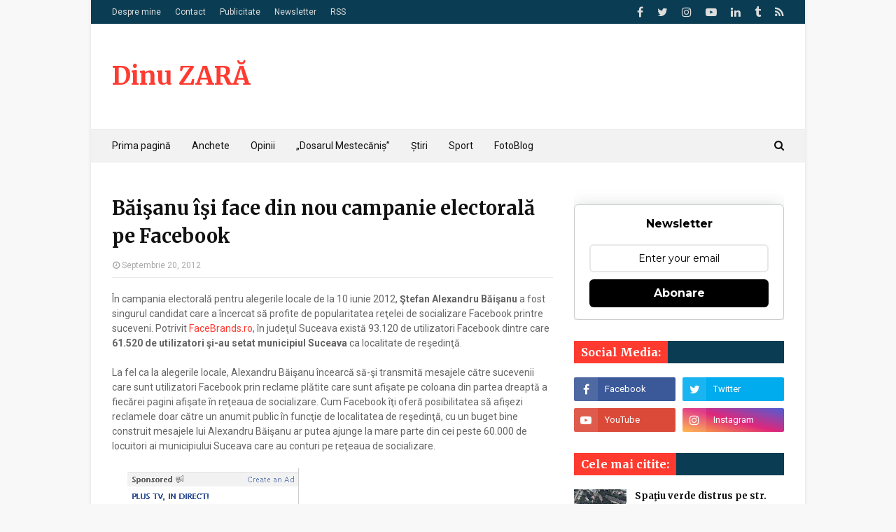

--- FILE ---
content_type: text/html; charset=UTF-8
request_url: https://www.dinuzara.com/b/stats?style=BLACK_TRANSPARENT&timeRange=ALL_TIME&token=APq4FmBMLzZiLejusgUcmRUcfiuPDyPKMC1BQ-96ngMfHOd7ecWQneS8OemFEUBxW_YHPN89lbT-EHRFIbWCYDvH9Znx2jdcfQ
body_size: 43
content:
{"total":5916364,"sparklineOptions":{"backgroundColor":{"fillOpacity":0.1,"fill":"#000000"},"series":[{"areaOpacity":0.3,"color":"#202020"}]},"sparklineData":[[0,47],[1,39],[2,43],[3,43],[4,40],[5,39],[6,42],[7,37],[8,33],[9,44],[10,42],[11,87],[12,42],[13,44],[14,47],[15,51],[16,45],[17,45],[18,49],[19,46],[20,48],[21,47],[22,46],[23,55],[24,51],[25,52],[26,86],[27,100],[28,53],[29,8]],"nextTickMs":189473}

--- FILE ---
content_type: text/html; charset=utf-8
request_url: https://www.google.com/recaptcha/api2/aframe
body_size: 269
content:
<!DOCTYPE HTML><html><head><meta http-equiv="content-type" content="text/html; charset=UTF-8"></head><body><script nonce="vHJOBw5DYq8TBQWrxPl8qw">/** Anti-fraud and anti-abuse applications only. See google.com/recaptcha */ try{var clients={'sodar':'https://pagead2.googlesyndication.com/pagead/sodar?'};window.addEventListener("message",function(a){try{if(a.source===window.parent){var b=JSON.parse(a.data);var c=clients[b['id']];if(c){var d=document.createElement('img');d.src=c+b['params']+'&rc='+(localStorage.getItem("rc::a")?sessionStorage.getItem("rc::b"):"");window.document.body.appendChild(d);sessionStorage.setItem("rc::e",parseInt(sessionStorage.getItem("rc::e")||0)+1);localStorage.setItem("rc::h",'1768881748539');}}}catch(b){}});window.parent.postMessage("_grecaptcha_ready", "*");}catch(b){}</script></body></html>

--- FILE ---
content_type: text/javascript; charset=UTF-8
request_url: https://www.dinuzara.com/feeds/posts/default/-/Alegeri%20parlamentare%202012?alt=json-in-script&max-results=3&callback=jQuery112408636413269654053_1768881747301&_=1768881747302
body_size: 11655
content:
// API callback
jQuery112408636413269654053_1768881747301({"version":"1.0","encoding":"UTF-8","feed":{"xmlns":"http://www.w3.org/2005/Atom","xmlns$openSearch":"http://a9.com/-/spec/opensearchrss/1.0/","xmlns$blogger":"http://schemas.google.com/blogger/2008","xmlns$georss":"http://www.georss.org/georss","xmlns$gd":"http://schemas.google.com/g/2005","xmlns$thr":"http://purl.org/syndication/thread/1.0","id":{"$t":"tag:blogger.com,1999:blog-8554177947934423465"},"updated":{"$t":"2025-11-13T21:52:43.126+02:00"},"category":[{"term":"Politic"},{"term":"Flutur"},{"term":"PSD"},{"term":"PDL"},{"term":"din Suceava"},{"term":"Baisanu"},{"term":"Anchete"},{"term":"PNL"},{"term":"Ioan Catalin Nechifor"},{"term":"Ion Lungu"},{"term":"Opinii"},{"term":"Alegeri locale 2012"},{"term":"Consiliul Judetean"},{"term":"Sport"},{"term":"Primaria Suceava"},{"term":"Basescu"},{"term":"Alegeri parlamentare 2012"},{"term":"mass-media"},{"term":"IPJ Suceava"},{"term":"USL"},{"term":"video"},{"term":"Ioan Balan"},{"term":"DNA"},{"term":"coruptie"},{"term":"protest"},{"term":"Util"},{"term":"Radauti"},{"term":"Ovidiu Dontu"},{"term":"Victor Ponta"},{"term":"Campulung Moldovenesc"},{"term":"USV"},{"term":"Suceava"},{"term":"Eugen Bejinariu"},{"term":"Vatra Dornei"},{"term":"ANI"},{"term":"Pacalin"},{"term":"Spitalul Judetean Suceava"},{"term":"D'ale gramaticii"},{"term":"Mircea Geoana"},{"term":"Elena Udrea"},{"term":"Falticeni"},{"term":"Klaus Iohannis"},{"term":"Aeroportul Salcea"},{"term":"Iulius Mall"},{"term":"referendum"},{"term":"Tiberius Bradatan"},{"term":"bucovinisme"},{"term":"economice"},{"term":"Alegeri Parlamentare 2016"},{"term":"Aurel Olarean"},{"term":"Consiliul Local"},{"term":"Constantin Gabriel Serban"},{"term":"Gavril Mirza"},{"term":"Valentin Popa"},{"term":"turism"},{"term":"Arhiepiscopia Sucevei si Radautilor"},{"term":"Dumitru Pardau"},{"term":"Foto"},{"term":"Lucian Harsovschi"},{"term":"Emil Boc"},{"term":"FC Cetatea"},{"term":"Florin Sinescu"},{"term":"PPDD"},{"term":"UNPR"},{"term":"ALDE"},{"term":"Crin Antonescu"},{"term":"Politia Rutiera"},{"term":"Sanda Maria Ardeleanu"},{"term":"Alegeri locale 2016"},{"term":"Centru"},{"term":"Groapa de gunoi Mestecăniș"},{"term":"Gura Humorului"},{"term":"Ioan Nicusor Todirut"},{"term":"IPS Pimen"},{"term":"Ilie Nita"},{"term":"Ioan Dan Cusnir"},{"term":"Ioan Stan"},{"term":"Ovidiu Doroftei"},{"term":"Radu Surugiu"},{"term":"Vasile Rambu"},{"term":"declaratii de avere"},{"term":"Dinu ZARĂ"},{"term":"Reorganizare administrativa"},{"term":"Vasile Blaga"},{"term":"Institutia Prefectului"},{"term":"Ministerul Educatiei"},{"term":"Monitorul"},{"term":"Siret"},{"term":"Tiberiu Prodan"},{"term":"USR"},{"term":"Bucovina"},{"term":"Ciprian Anton"},{"term":"Foresta Suceava"},{"term":"IJJ Suceava"},{"term":"Marius Zmau"},{"term":"Orest Onofrei"},{"term":"Padrino"},{"term":"Plus TV"},{"term":"educatie"},{"term":"jandarmi"},{"term":"Burdujeni"},{"term":"Cezar Cioata"},{"term":"Constantin Galan"},{"term":"Coronavirus"},{"term":"Eugen Uricec"},{"term":"Galleria Mall"},{"term":"Ioan Moraru"},{"term":"Liviu Dragnea"},{"term":"Marius Ursaciuc"},{"term":"Termica SA"},{"term":"UDMR"},{"term":"rutiere"},{"term":"Adrian Graur"},{"term":"Casa de Cultura Suceava"},{"term":"Cezar Ioja"},{"term":"Cornel Grosaru"},{"term":"Curtea de Conturi"},{"term":"DSP Suceava"},{"term":"Dumitru Moldovan"},{"term":"Facebook"},{"term":"ISJ Suceava"},{"term":"Neculai Bereanu"},{"term":"Nistor Tatar"},{"term":"Petru Carcalete"},{"term":"Petru Luhan"},{"term":"Rapid CFR Suceava"},{"term":"Steliana Vasilica Miron"},{"term":"Vasilica Puscasu"},{"term":"Vicovu de Jos"},{"term":"Alegeri 2024"},{"term":"Aurel Burciu"},{"term":"Botosani"},{"term":"CSU Suceava"},{"term":"Constantin Mutescu"},{"term":"Directia Silvica"},{"term":"Eugen Girigan"},{"term":"Gabriel Oprea"},{"term":"Harta Glodului din Suceava"},{"term":"PMP"},{"term":"Paul Rusu"},{"term":"Scheia"},{"term":"Vasile Tofan"},{"term":"Viorel Aelenei"},{"term":"alegeri europarlamentare"},{"term":"invatamant"},{"term":"proteste"},{"term":"soseaua de centura"},{"term":"APIA"},{"term":"Alegeri prezidentiale 2014"},{"term":"Colman Marcian"},{"term":"Florin Cîțu"},{"term":"Kaufland"},{"term":"LIDL"},{"term":"Muzeul Bucovinei"},{"term":"Ovidiu Milici"},{"term":"Parlament"},{"term":"Schweighofer"},{"term":"Suceava Rurala"},{"term":"Tribunal"},{"term":"Wizz Air"},{"term":"agricultura"},{"term":"cinematograf"},{"term":"conflict de interese"},{"term":"sondaje"},{"term":"traseism"},{"term":"Adela Baisanu"},{"term":"Alexandru Radulescu"},{"term":"BOR"},{"term":"Brosteni"},{"term":"CAS Suceava"},{"term":"Centrul Cultural Bucovina"},{"term":"Comice"},{"term":"Corneliu Vornicu"},{"term":"Crai Nou"},{"term":"Daniel Funeriu"},{"term":"Gheorghe Petrescu"},{"term":"Internațional"},{"term":"Moara"},{"term":"Obiectiv"},{"term":"PC"},{"term":"PNTCD"},{"term":"Pasul Mestecăniș"},{"term":"Putna"},{"term":"Stadionul Areni"},{"term":"Vama Siret"},{"term":"Vasile Mocanu"},{"term":"caini"},{"term":"inundatii"},{"term":"ACET"},{"term":"CFR"},{"term":"Calin Popescu Tariceanu"},{"term":"Camera Deputatilor"},{"term":"Catalin Baba"},{"term":"Cetatea de Scaun"},{"term":"Cinema Modern Suceava"},{"term":"Constantin Harasim"},{"term":"Costel Ignatescu"},{"term":"Cristian Anton Irimie"},{"term":"DGFP Suceava"},{"term":"Drumuri si Poduri SA"},{"term":"Dumitru Mihalescul"},{"term":"Ghervazen Longher"},{"term":"Groapa de gunoi Moara"},{"term":"IJPF"},{"term":"ISU Suceava"},{"term":"Iasi"},{"term":"Leonard Bibirig"},{"term":"Mihai Razvan Ungureaanu"},{"term":"Mihai Sandu Capra"},{"term":"Mihaita Negura"},{"term":"Ministerul Transporturilor"},{"term":"Mircea Grosaru"},{"term":"Mircea Irimescu"},{"term":"Ovidiu Iane"},{"term":"Politia Locala"},{"term":"Suceava in 2009"},{"term":"TPL"},{"term":"Vasile Ilie"},{"term":"ANAF"},{"term":"ARD"},{"term":"Adrian Nastase"},{"term":"Brodina"},{"term":"BucovinaTV"},{"term":"CNADNR"},{"term":"Catalina Vartic"},{"term":"DSVSA Suceava"},{"term":"Dan Diaconescu"},{"term":"Donald Trump"},{"term":"GazetaSV"},{"term":"Gheorghe Coroama"},{"term":"ITM Suceava"},{"term":"Ilie Boanches"},{"term":"Kamer Build Company"},{"term":"Marian Petrache"},{"term":"Mihai Neagu"},{"term":"Nicolae Ceausescu"},{"term":"PRM"},{"term":"Palatul Administrativ"},{"term":"Raul Rotaru"},{"term":"Real"},{"term":"SUA"},{"term":"Scoatem gunoiul de sub preș!"},{"term":"Shopping City Suceava"},{"term":"Sorin Popescu"},{"term":"TV Radauti"},{"term":"Virginel Iordache"},{"term":"comunism"},{"term":"incompatibilitate"},{"term":"politică externă"},{"term":"regiuni"},{"term":"ACTA"},{"term":"APM Suceava"},{"term":"ASUS"},{"term":"Aberații rutiere în Suceava"},{"term":"Alexandru Paziuc"},{"term":"Anca Boagiu"},{"term":"Antena 1"},{"term":"Auchan"},{"term":"Austria"},{"term":"Bazar"},{"term":"Brandusel Nichitean"},{"term":"Catalin Coman"},{"term":"Catalin Pintea"},{"term":"Ciclism"},{"term":"Ciocanesti"},{"term":"Corneliu Popovici"},{"term":"Craciun in Bucovina"},{"term":"Curtea de Apel"},{"term":"Daniel Prorociuc"},{"term":"Egger"},{"term":"Elena Basescu"},{"term":"Forta Civica"},{"term":"Gavril Vîrvara"},{"term":"Gelu Puiu"},{"term":"General Construct"},{"term":"Geniloni Sfecla"},{"term":"Ilie Gherman"},{"term":"Ioan Crap"},{"term":"Lucian Matei"},{"term":"Marcel Ciolacu"},{"term":"Marcel Dan Roibu"},{"term":"Marginea"},{"term":"Maricela Cobuz"},{"term":"Mihai Chira"},{"term":"Mihai Cioata"},{"term":"Mihai Vitcu"},{"term":"Ministerul Justitiei"},{"term":"Neamt"},{"term":"Neculai Barba"},{"term":"Nicolae Ciucă"},{"term":"Obcini"},{"term":"PER"},{"term":"Partidul Verde"},{"term":"Petru I Musat"},{"term":"Rosia Montana"},{"term":"Serenela Simireanu Timischi"},{"term":"Sucevita"},{"term":"Viorel Seredenciuc"},{"term":"accident"},{"term":"analize"},{"term":"autostrada"},{"term":"ecologie"},{"term":"fotbal"},{"term":"pavele"},{"term":"recensamant"},{"term":"statistici"},{"term":"AJOFM Suceava"},{"term":"ATOP"},{"term":"Abuzuri"},{"term":"Adrem Invest"},{"term":"Adrian Artene"},{"term":"Adrian Marius Surdu"},{"term":"Adrian Paunescu"},{"term":"Adrian Popoiu"},{"term":"Alegeri Locale 2020"},{"term":"Alexandru Moldovan"},{"term":"Angela Zarojanu"},{"term":"BAC"},{"term":"Bunesti"},{"term":"Catalin Flutur"},{"term":"Cazino Vatra Dornei"},{"term":"Ceilalti"},{"term":"Circul Safari"},{"term":"Colegiul Tehnic Radauti"},{"term":"Constantin Baisanu"},{"term":"Cupa cartierelor"},{"term":"DGASPC"},{"term":"Daniel Ungurian"},{"term":"Dolhasca"},{"term":"Dorin Goian"},{"term":"Dornesti"},{"term":"Dârmoxa"},{"term":"Eugen Mogos"},{"term":"Eugen Salar"},{"term":"Eveniment"},{"term":"Fălticeni"},{"term":"Garda Financiara"},{"term":"Garda de Mediu Suceava"},{"term":"George Enescu"},{"term":"Gheorghe Aldea"},{"term":"Gheorghe Nichita"},{"term":"Intermedia TV"},{"term":"Ioan Paval"},{"term":"Ioan Taran"},{"term":"Ion Dragusanul"},{"term":"Ionut Cretuleac"},{"term":"Itcani"},{"term":"Izvoarele Sucevei"},{"term":"Lacramioara Loghin"},{"term":"Loial Impex"},{"term":"Mafteiu Candrea"},{"term":"Matei Visniec"},{"term":"Metro"},{"term":"Mihai I"},{"term":"Moldovita"},{"term":"Mona Sandulescu"},{"term":"Octavian Ilisoi"},{"term":"Palatul de Justitie"},{"term":"Paltionasa"},{"term":"Politia de Frontiera"},{"term":"Roberta Anastase"},{"term":"Rădăuți"},{"term":"Sabin Adrian Dragan"},{"term":"Slatina"},{"term":"Solca"},{"term":"Stela Acatrinei"},{"term":"Symmetrica"},{"term":"TVR"},{"term":"Taxi"},{"term":"Teodor Baconschi"},{"term":"Theodor Stolojan"},{"term":"Titi Petrea"},{"term":"Tudor Gheorghe"},{"term":"USR Suceava"},{"term":"Ulma"},{"term":"Vasilica Baitan"},{"term":"Vass Levente"},{"term":"Vatra Moldovitei"},{"term":"Velnic Melchisedec"},{"term":"Ziua Nationala"},{"term":"cultural"},{"term":"evaziune fiscala"},{"term":"gaze de sist"},{"term":"imobiliar"},{"term":"internet"},{"term":"patinoar"},{"term":"praznic"},{"term":"revolutie"},{"term":"skatepark"},{"term":"1 decembrie"},{"term":"11even"},{"term":"AJF Suceava"},{"term":"Adrian Aramescu"},{"term":"Alegeri Parlamentare 2020"},{"term":"Alina Gorghiu"},{"term":"Aurel Anea"},{"term":"Aurel Daicu"},{"term":"Baia"},{"term":"Basarabia"},{"term":"Bogdan Gabriel Paduret"},{"term":"Bogdan George Pastrav"},{"term":"Bogdan Gheorghiu"},{"term":"Bucovina Rock Castle"},{"term":"Burla"},{"term":"CSM Suceava"},{"term":"Carol I"},{"term":"Casa Regala a României"},{"term":"Catalin Axinte"},{"term":"Cezar Hancu"},{"term":"Chevron"},{"term":"Ciompi"},{"term":"Constantin Enea"},{"term":"Corneliu Coposu"},{"term":"Costel Bujorean"},{"term":"Costel Chelaru"},{"term":"Costel Tataranu"},{"term":"Costica Rusu"},{"term":"Cristi Victor Bleortu"},{"term":"Cristian Adomnitei"},{"term":"Cristian Boberschi"},{"term":"Cristian Mihai Morişcă"},{"term":"Cristina Iordachel"},{"term":"Cristina Teodorovici"},{"term":"DIICOT"},{"term":"DJ 174E"},{"term":"Dan Firtescu"},{"term":"Dan Gabriel Gospodaru"},{"term":"Dan Mironiuc"},{"term":"Daniel Cadariu"},{"term":"Daniel Martiniuc"},{"term":"Darmanesti"},{"term":"Dinu Zară Live"},{"term":"Dolhesti"},{"term":"Dorel Filip"},{"term":"Dragos Juravle"},{"term":"Dumitru Corjuc"},{"term":"Dumitru Lungu"},{"term":"Dumitru Pasniciuc"},{"term":"Dumitru Teodorescu"},{"term":"Dănuț Solcan"},{"term":"E.ON"},{"term":"Fantanele"},{"term":"Festival Medieval"},{"term":"Florconstruct"},{"term":"Florin Radacina"},{"term":"Florin Turcanu"},{"term":"Frasin"},{"term":"Gabriel Berca"},{"term":"Gabriel Clim"},{"term":"Gara Burdujeni"},{"term":"Gavril Vatamaniuc"},{"term":"George Simion"},{"term":"Gheorghe Acatrinei"},{"term":"Gheorghe Lazăr"},{"term":"Gheorghe Niga"},{"term":"Gheorghe Șoldan"},{"term":"Google"},{"term":"Guvern"},{"term":"Harghita"},{"term":"Hexi Pharma"},{"term":"Holzindustrie Schweighofer"},{"term":"Horodnic de Jos"},{"term":"Hotel Gloria"},{"term":"Ioan Manole"},{"term":"Ioan Munteanu"},{"term":"Ioan Onufrei"},{"term":"Ioan Radu"},{"term":"Ioan Scotnitchi"},{"term":"Ion Halaicu"},{"term":"Ion Iliescu"},{"term":"Ion Irimescu"},{"term":"Iordanel Secrieru"},{"term":"Istorice"},{"term":"Joe Biden"},{"term":"Klara Hapenciuc"},{"term":"Liteni"},{"term":"Liviana Enea"},{"term":"Ludovic Orban"},{"term":"Malini"},{"term":"Marius Cernescu"},{"term":"Mihai Moraru"},{"term":"Milisauti"},{"term":"Mirela Adomnicăi"},{"term":"Miscarea Populara"},{"term":"Mitocu Dragomirnei"},{"term":"Nicolae Chiriac"},{"term":"Octavian Manu"},{"term":"PCR"},{"term":"Patrauti"},{"term":"Patriarhia Romana"},{"term":"Paul Bonches"},{"term":"Paul Ciurari"},{"term":"Petrica Ropota"},{"term":"Pojorata"},{"term":"Pojorâta"},{"term":"Preutesti"},{"term":"Proanima"},{"term":"RA-APPS"},{"term":"Radu Stroe"},{"term":"Razvan Andreica"},{"term":"Relu Fenechiu"},{"term":"Romeo Stavarache"},{"term":"Rotary Suceava"},{"term":"SMURD"},{"term":"Savel Botezatu"},{"term":"Silviu Prigoana"},{"term":"Sorin Filip"},{"term":"Sorin Iacob"},{"term":"SportSuceava.ro"},{"term":"Straja"},{"term":"TSD Suceava"},{"term":"Todiresti"},{"term":"Traian Igas"},{"term":"Turul Franței"},{"term":"Ucraina"},{"term":"Udesti"},{"term":"Vasile Andriciuc"},{"term":"Veresti"},{"term":"Victor Construct SRL"},{"term":"Viorel Nuţu"},{"term":"Volovat"},{"term":"Vulturesti"},{"term":"Zamca"},{"term":"Zeta Petroleum"},{"term":"alegeri parlamentare"},{"term":"bacalaureat"},{"term":"droguri"},{"term":"exclusiv"},{"term":"mocanita"},{"term":"monarhie"},{"term":"partizani"},{"term":"pompe funebre"},{"term":"revolutionari"},{"term":"1 mai"},{"term":"10 mai"},{"term":"ACL"},{"term":"ALRO"},{"term":"AUR"},{"term":"Adevarul de Seara"},{"term":"Adicost"},{"term":"Adrian Chiruț"},{"term":"Adrian Macovei"},{"term":"Adrian Porumboiu"},{"term":"Adrian Tataranu"},{"term":"Adâncata"},{"term":"Alegeri Europarlamentare 2019"},{"term":"Alegeri Paralele 2012"},{"term":"Alexandru Anita"},{"term":"Alexandru Lazareanu"},{"term":"Alexandru Salup"},{"term":"Alianța pentru Unirea Românilor"},{"term":"Alina Tehaniuc"},{"term":"Anca Rusu"},{"term":"Andrei Ciutac"},{"term":"Andrei Motan"},{"term":"Andrei Paduraru"},{"term":"Andrei Titi"},{"term":"Anton Filipiuc"},{"term":"Anton Hrib"},{"term":"Armata Româna"},{"term":"Asociatia Origini Verzi"},{"term":"Asociația „Sprijin pentru diabet”"},{"term":"Atanasa Nistor"},{"term":"Aurel Bobu"},{"term":"Aurel Buzincu"},{"term":"Autostrada A7"},{"term":"Autotehnorom"},{"term":"Autotehnorom SRL Suceava"},{"term":"Avocatul Poporului"},{"term":"BRD"},{"term":"Badeuti"},{"term":"Balaceana"},{"term":"Banat"},{"term":"Bancpost"},{"term":"Betty Ice"},{"term":"Biblioteca Judeteana"},{"term":"Billa"},{"term":"Biroul Electoral Central"},{"term":"Biroul Electoral Județean Suceava"},{"term":"Biserica Invierea Domnului"},{"term":"Bistro Marami"},{"term":"Blue Air"},{"term":"Bogdan Ota"},{"term":"Bogdan Tudoreanu"},{"term":"Bogdanesti"},{"term":"Brăduț Avrămia"},{"term":"Bucovina Nord"},{"term":"Busteni"},{"term":"CNA"},{"term":"CNCIR"},{"term":"CSMS Iasi"},{"term":"Cacica"},{"term":"Calafindesti"},{"term":"Calau"},{"term":"Calcarul Pojorâta"},{"term":"Camelia Chitul"},{"term":"Camelia Ignatescu"},{"term":"Cantarea Romaniei"},{"term":"Caragiale"},{"term":"Carrefour"},{"term":"Casa de Cultura Radauti"},{"term":"Casa de Oaspeti"},{"term":"Casa de Pensii"},{"term":"Catalin Alexandru Chifan"},{"term":"Catalin Sanduleac"},{"term":"Cazino Royal"},{"term":"Centrul Help Autism Suceava"},{"term":"Centrul Medical Arcadia Bucovina"},{"term":"Cerasela Prelipceanu"},{"term":"Cernauti"},{"term":"Cezar Moscaliuc"},{"term":"Cocalari"},{"term":"Colegiul Economic Dimitrie Cantemir"},{"term":"Colegiul National Nicu Gane Falticeni"},{"term":"Comaliment SA"},{"term":"Comitetul Județean pentru Situații de Urgență Suceava"},{"term":"Complex Zimbrul SRL"},{"term":"Conbucovina"},{"term":"Constantin Arcu"},{"term":"Constantin Contac"},{"term":"Constantin Curelar"},{"term":"Constantin Gagiu"},{"term":"Constantin Mihai Prelipcean"},{"term":"Constantin Pascu"},{"term":"Constantin Stoica"},{"term":"Copalau"},{"term":"Corabia"},{"term":"Corneliu Carcea"},{"term":"Corneliu Constantin Luca"},{"term":"Corneliu Romica Morari"},{"term":"Corni"},{"term":"Cornu Luncii"},{"term":"Costica Tudose"},{"term":"Covasna"},{"term":"Coşna"},{"term":"Craiova"},{"term":"Cristi Crețu"},{"term":"Cristian Cuciurean"},{"term":"Cristian Macsim"},{"term":"Cristian Paturca"},{"term":"Cristian Pîrghie"},{"term":"Cristian Sologon"},{"term":"Crucea"},{"term":"Curtea Domneasca"},{"term":"DJTS"},{"term":"DN 17B"},{"term":"DN17"},{"term":"Dacian Cioloș"},{"term":"Dambovita"},{"term":"Dan Barna"},{"term":"Dan Gabriel Iacob"},{"term":"Dan Hoffman"},{"term":"Daniele Dattola"},{"term":"Dedeman"},{"term":"Deva"},{"term":"Dinamo"},{"term":"Doina Cornea"},{"term":"Doina Ganea Motan"},{"term":"Dorel Aicoboae"},{"term":"Dorel Guliciuc"},{"term":"Dornişoara"},{"term":"Doru Bunduc"},{"term":"Dragoiesti"},{"term":"Dragos Voda"},{"term":"Draguseni"},{"term":"Drobeta Turnu Severin"},{"term":"Dumitru Nichitean"},{"term":"Dănuț Perjă"},{"term":"E.ON Gaz"},{"term":"Ecologism"},{"term":"Egros"},{"term":"Emanuel Iuliu Havrici"},{"term":"Emisiuni"},{"term":"Eugenia Baltag"},{"term":"FMI"},{"term":"Fidelio"},{"term":"Filaret Motco"},{"term":"Finlanda"},{"term":"Finlandia"},{"term":"Floreni"},{"term":"Florin Poenari"},{"term":"Florin Tarnauceanu"},{"term":"Forăști"},{"term":"Foursquare"},{"term":"Frankfurt"},{"term":"Fratautii Vechi"},{"term":"Fundu Moldovei"},{"term":"Gabriel Ghincea"},{"term":"Gabriela Corina Cozmaciuc"},{"term":"Galati"},{"term":"Gelu Tomescu"},{"term":"Gheorghe Beraru"},{"term":"Gheorghe Buruiana"},{"term":"Gheorghe Gutt"},{"term":"Gheorghe Iacob"},{"term":"Gheorghe Ieremie"},{"term":"Gheorghe Luta"},{"term":"Gheorghe Sorodoc"},{"term":"Gheorghe Tomoioaga"},{"term":"Grațiela Gavrilescu"},{"term":"Greenpeace"},{"term":"Grigore Bocanci"},{"term":"Grup Colas Iasi"},{"term":"Hartop"},{"term":"Hateg"},{"term":"Hidroterra"},{"term":"Horodnic"},{"term":"Horodnic de Sus"},{"term":"Hotel Sofia"},{"term":"Hutanu Razvan Andrei"},{"term":"ICCJ"},{"term":"IPA Suceava"},{"term":"ISCTR"},{"term":"ITRSV Suceava"},{"term":"Il Nelu Company SRL"},{"term":"Ilie Bilinschi"},{"term":"Ilie Bonches"},{"term":"Ilie Cleopa"},{"term":"Ilie Popescu"},{"term":"Ilisesti"},{"term":"Ilmar Tour"},{"term":"Immofinanz"},{"term":"Imnul Golanilor"},{"term":"Ingrid Irimescu Kruk"},{"term":"Instagram"},{"term":"Ioan Bancescu"},{"term":"Ioan Bulboacă"},{"term":"Ioan Gabriel Buciac"},{"term":"Ioan Mariuta"},{"term":"Ioan Nastase"},{"term":"Ioan Oltean"},{"term":"Ioan Ripan"},{"term":"Ioan Rusu"},{"term":"Ioan Vicol"},{"term":"Ion Burlui"},{"term":"Ion Buzoianu"},{"term":"Ion Creanga"},{"term":"Ion Varta"},{"term":"Ionel Ruxandari"},{"term":"Ipotesti"},{"term":"Israel"},{"term":"Iubesc Suceava"},{"term":"Iulian Iancu"},{"term":"John Fanning"},{"term":"Justiție"},{"term":"Kelemen Hunor"},{"term":"Ladislau Ritli"},{"term":"Laurentiu Hermeniuc"},{"term":"Libertate de exprimare"},{"term":"Lie Impex SRL"},{"term":"Liga a II-a"},{"term":"Liviu Clement"},{"term":"Liviu Stejărel Oniu"},{"term":"Lorand Ercse"},{"term":"Lucia Puscasu"},{"term":"Lucian Severin"},{"term":"Lucian Spetcu"},{"term":"Ludovic Abitei"},{"term":"MDRT"},{"term":"Magiun"},{"term":"Maia Morgenstern"},{"term":"Manastirea Humorului"},{"term":"Manastirea Zamca"},{"term":"Maneuti"},{"term":"Manstirea Sihastria"},{"term":"Marcel Cusnir"},{"term":"Marcel Iures"},{"term":"Marea Unire"},{"term":"Marelbo"},{"term":"Marelvi"},{"term":"Maria Andrieș"},{"term":"Maria Cojocaru"},{"term":"Marian Andronache"},{"term":"Marin Barbu"},{"term":"Marin Buraciuc"},{"term":"Marin Marinoiu"},{"term":"Marius Boghian"},{"term":"Marius Vatavu"},{"term":"Marius Vutavu"},{"term":"McDonald's"},{"term":"Mehedinti"},{"term":"Mihai Gradinaru"},{"term":"Mihai Iftimie"},{"term":"Mihai Marian Lungu"},{"term":"Mimi Branescu"},{"term":"Ministerul Sanatatii"},{"term":"Mircea Diaconu"},{"term":"Mircea Toader"},{"term":"Mirela Oprisor"},{"term":"Moldova"},{"term":"Moldova Sulita"},{"term":"Mopan"},{"term":"Mugur Geu"},{"term":"Mugur Isarescu"},{"term":"Mugurel Bocancea"},{"term":"Muha SRL"},{"term":"Multiconsult IPURL"},{"term":"Nechifor Tofan"},{"term":"Nelu Becica"},{"term":"Nicolae R. Daramus"},{"term":"Nicolae Troașe"},{"term":"Nicolae Vacaroiu"},{"term":"Nicolai Perdeica"},{"term":"Nicolai Vranau"},{"term":"Nicolas Cage"},{"term":"Nisipitu"},{"term":"Nordul Bucovinei"},{"term":"Norman Manea"},{"term":"OMV"},{"term":"ONJN"},{"term":"OTV"},{"term":"Oana Elena Picioc"},{"term":"Oana Slemco"},{"term":"Octavian Dirja"},{"term":"Octavian Popa"},{"term":"Old Times"},{"term":"Oltenia"},{"term":"Operational Autoleasing SRL"},{"term":"Orizont"},{"term":"Otilia Elena Chmilevski"},{"term":"Ovidiu Dumitrescu"},{"term":"Ovidiu Portariuc"},{"term":"Ovidiu Slusariuc"},{"term":"PP-LC"},{"term":"PPUSL"},{"term":"Parchetul Militar"},{"term":"Parcul Areni"},{"term":"Pareri"},{"term":"Partestii de Jos"},{"term":"Partida Romilor"},{"term":"Partidul Pro România"},{"term":"Pastele in Bucovina"},{"term":"Paul Buhlea"},{"term":"Paul Stănescu"},{"term":"Pensionari militari"},{"term":"Petre Roman"},{"term":"Petre Tutea"},{"term":"Petrea Dulgheru"},{"term":"Petru Bilibou"},{"term":"Petru Ghervan"},{"term":"Petru Juravle"},{"term":"Petru Nistor"},{"term":"Petru Toba"},{"term":"Petru Ştirbu"},{"term":"Piata Universitatii"},{"term":"Ploiesti"},{"term":"Podu Coşnei"},{"term":"Poiana Brasov"},{"term":"Poieni Solca"},{"term":"Polaris"},{"term":"Policlinica Areni"},{"term":"Portugalia"},{"term":"Predeal"},{"term":"Prichici"},{"term":"Primagra SRL"},{"term":"ProRomânia"},{"term":"ProTV"},{"term":"Prodincom"},{"term":"Provident"},{"term":"Pungesti"},{"term":"RSS Moldoveneasca"},{"term":"Radio Top"},{"term":"Radio Vocea Evangheliei"},{"term":"Radu Berceanu"},{"term":"Radu Ciornei"},{"term":"Radu Florinel Ulea"},{"term":"Radu Solomon"},{"term":"Ramiro"},{"term":"Rarau"},{"term":"Razvan Bernicu"},{"term":"Realitatea TV"},{"term":"Recensământ"},{"term":"Regele Mihai"},{"term":"Remus Pricopie"},{"term":"Republica Moldova"},{"term":"Restart Suceava"},{"term":"Romulus Nicolae"},{"term":"Rosal"},{"term":"Rovana Plumb"},{"term":"SAPARD"},{"term":"SCS"},{"term":"SRI Suceava"},{"term":"STS"},{"term":"Sadova"},{"term":"Salcea"},{"term":"Sandrinio Neagu"},{"term":"Satu Mare"},{"term":"Sebastian Gheorghe"},{"term":"Sebastian Lazaroiu"},{"term":"Selgros"},{"term":"Senat"},{"term":"Serbauti"},{"term":"Sergiu Celibidache"},{"term":"Serviciul de Permise și Înmatriculări"},{"term":"Simion Sticlet"},{"term":"Simona Halep"},{"term":"Simply Mind"},{"term":"Sinaia"},{"term":"Societatea Civilă de Avocatură Plopeanu \u0026 Ionescu"},{"term":"Sologiuc Gheorghe"},{"term":"Sorin Fodoreanu"},{"term":"Sorin Vezeteu"},{"term":"Sorina Pintea"},{"term":"Spedition UMB"},{"term":"Stalin"},{"term":"Stefan Hanganu"},{"term":"Stelian Chiforescu"},{"term":"Stelica Strugaru"},{"term":"StiriSuceava.net"},{"term":"Stulpicani"},{"term":"Suceava Air Show"},{"term":"Sănătate"},{"term":"TASA Botosani"},{"term":"TNL"},{"term":"Tatiana Varta"},{"term":"Tehnostrade"},{"term":"Teleorman"},{"term":"Teodor Nitulescu"},{"term":"Test Prima SRL"},{"term":"Theodor Paleologu"},{"term":"Tiberiu Maierean"},{"term":"TimeLapse"},{"term":"Tinutul Hertii"},{"term":"Toader Mindrila"},{"term":"Torino"},{"term":"Traian Rogojina"},{"term":"Transparență Publică"},{"term":"TuSiRomania"},{"term":"Tudor Hotnogu"},{"term":"Tudor Vladimirescu"},{"term":"UNESCO"},{"term":"Uniunea Polonezilor din România"},{"term":"Valea Prahovei"},{"term":"Valerian Solovastru"},{"term":"Valerut Taranu Hofner"},{"term":"Vasile Armenean"},{"term":"Vasile Astarastoaie"},{"term":"Vasile Carcea"},{"term":"Vasile Cîrdei"},{"term":"Vasile Florea"},{"term":"Vasile Petroaie"},{"term":"Vasile Pirghie"},{"term":"Vasile Pruteanu"},{"term":"Vasile Rusu"},{"term":"Vasile Todosi"},{"term":"Vasile Viorel Melen"},{"term":"Vasilica Cristi Danilet"},{"term":"Veronica Romaniuc"},{"term":"Vicovu de Sus"},{"term":"Victor Mihalachi"},{"term":"Victor Rebengiuc"},{"term":"Victoria Longher"},{"term":"Viena"},{"term":"Vikloth"},{"term":"Violeta Taran"},{"term":"Viorel Juravle"},{"term":"Viorel Onea"},{"term":"Viorica Dăncilă"},{"term":"Viva FM Suceava"},{"term":"Voronet"},{"term":"YouTube"},{"term":"Zidul Mortii"},{"term":"abuz"},{"term":"afise"},{"term":"analfabetisme"},{"term":"arestari"},{"term":"audit energetic"},{"term":"avocat"},{"term":"benzinarie"},{"term":"bostanisme"},{"term":"canalizare"},{"term":"certificat energetic"},{"term":"colinde"},{"term":"concurs"},{"term":"consi"},{"term":"copaci"},{"term":"cretinisme"},{"term":"depou"},{"term":"dezbatere publică"},{"term":"epigrame"},{"term":"exproprieri"},{"term":"farmacie veterinara"},{"term":"frauda electorala"},{"term":"harta"},{"term":"hochei"},{"term":"inchisoare"},{"term":"iunie 1990"},{"term":"legionari"},{"term":"locomotive"},{"term":"metrolog"},{"term":"muzica"},{"term":"parcări"},{"term":"primar"},{"term":"rezervisti"},{"term":"rugby"},{"term":"sanatate"},{"term":"scrisori"},{"term":"termoficare"},{"term":"transparență decizională"},{"term":"viceprimari"},{"term":"z"},{"term":"Ștefan Mandachi"}],"title":{"type":"text","$t":"Dinu ZARĂ"},"subtitle":{"type":"html","$t":"Pagina jurnalistului Dinu ZARĂ"},"link":[{"rel":"http://schemas.google.com/g/2005#feed","type":"application/atom+xml","href":"https:\/\/www.dinuzara.com\/feeds\/posts\/default"},{"rel":"self","type":"application/atom+xml","href":"https:\/\/www.blogger.com\/feeds\/8554177947934423465\/posts\/default\/-\/Alegeri+parlamentare+2012?alt=json-in-script\u0026max-results=3"},{"rel":"alternate","type":"text/html","href":"https:\/\/www.dinuzara.com\/search\/label\/Alegeri%20parlamentare%202012"},{"rel":"hub","href":"http://pubsubhubbub.appspot.com/"},{"rel":"next","type":"application/atom+xml","href":"https:\/\/www.blogger.com\/feeds\/8554177947934423465\/posts\/default\/-\/Alegeri+parlamentare+2012\/-\/Alegeri+parlamentare+2012?alt=json-in-script\u0026start-index=4\u0026max-results=3"}],"author":[{"name":{"$t":"Dinu ZARĂ"},"uri":{"$t":"http:\/\/www.blogger.com\/profile\/14682124048634313576"},"email":{"$t":"noreply@blogger.com"},"gd$image":{"rel":"http://schemas.google.com/g/2005#thumbnail","width":"32","height":"32","src":"\/\/blogger.googleusercontent.com\/img\/b\/R29vZ2xl\/AVvXsEhhGEagq7MmiraiWkZzdmbvb5C-UJbh9Q6xdlhnXEaNie1HhUcRUvdMC5rrEOR5a8DgE3j3-PkPooSo2DaDCdyfNXqiRM7TMCMC4hPoGQM5n3Y2NDWe0h9xSCcs9V36huk\/s113\/Dinu-Zara-fb.jpg"}}],"generator":{"version":"7.00","uri":"http://www.blogger.com","$t":"Blogger"},"openSearch$totalResults":{"$t":"73"},"openSearch$startIndex":{"$t":"1"},"openSearch$itemsPerPage":{"$t":"3"},"entry":[{"id":{"$t":"tag:blogger.com,1999:blog-8554177947934423465.post-9195540127878131021"},"published":{"$t":"2012-12-14T18:26:00.000+02:00"},"updated":{"$t":"2012-12-15T11:55:21.981+02:00"},"category":[{"scheme":"http://www.blogger.com/atom/ns#","term":"Alegeri parlamentare 2012"},{"scheme":"http://www.blogger.com/atom/ns#","term":"Paul Rusu"},{"scheme":"http://www.blogger.com/atom/ns#","term":"PC"}],"title":{"type":"text","$t":"Paul Rusu a cerut de la BEC un mandat suplimentar de deputat "},"content":{"type":"html","$t":"Despre cum preşedintele PC Suceava, \u003Cb\u003EPaul Rusu\u003C\/b\u003E, a fost deputat pentru jumătate de oră am scris deja ieri. Citeşte povestea \u003Ca href=\"http:\/\/www.dinuzara.com\/2012\/12\/cum-fost-paul-rusu-deputat-pentru.html\"\u003Eaici\u003C\/a\u003E. \u003Cbr \/\u003E\n\u003Cbr \/\u003E\nTot ieri, Paul Rusu a depus o contestaţie prin care solicită să fie făcut parlamentar pe motiv că \u003Ci\u003E\"a fost sunat de reprezentanţii Biroului Electoral Judeţean Suceava\"\u003C\/i\u003E care i-au spus că \u003Ci\u003E\"i se cuvenea prin redistribuirea naţională un mandat de deputat\"\u003C\/i\u003E.\u003Cbr \/\u003E\n\u003Cbr \/\u003E\nMembrii Biroului Electoral Central au citit adresa lui Paul Rusu, au râs, au făcut mişto şi au dat o decizie prin care resping ca neîntemeiată contestaţia privind procesul de repartizare şi atribuire a mandatelor de parlamentar. Cei de la BEC au considerat că telefonul primit de Paul Rusu de la BEJ prin care a fost anunţat că a devenit deputat nu a fost o probă suficient de bună pentru a-l transforma pe fostul candidat USL în parlamentar.\u003Cbr \/\u003E\n\u003Cbr \/\u003E\n\u003Cb\u003EPS.\u003C\/b\u003E Existau nişte indivizi care nu credeau povestea cu Paul Rusu deputat pentru jumătate de oră. Iote că o confirmă chiar el :))\u003Cbr \/\u003E\n\u003Cbr \/\u003E\n\u003Cbr \/\u003E\n\u003Ca href=\"https:\/\/blogger.googleusercontent.com\/img\/b\/R29vZ2xl\/AVvXsEjVf_AGFd0dS0TBnGRt4o2pKUcNKguH3upKClkBIhYIQ6SDDFvhNqc4Ab_Ht19huTSRS0LeUjAJk-KtvFYPKx-fSP4S8tOAqDe5BnnARs_TmlbkbRAZTD16wCM3EgXoF_o5cxKpOQOAGGwW\/s1600\/contestatie-paul-rusu-repartizare-mandate.jpg\"\u003E\u003Cimg src=\"https:\/\/blogger.googleusercontent.com\/img\/b\/R29vZ2xl\/AVvXsEjVf_AGFd0dS0TBnGRt4o2pKUcNKguH3upKClkBIhYIQ6SDDFvhNqc4Ab_Ht19huTSRS0LeUjAJk-KtvFYPKx-fSP4S8tOAqDe5BnnARs_TmlbkbRAZTD16wCM3EgXoF_o5cxKpOQOAGGwW\/s250\/contestatie-paul-rusu-repartizare-mandate.jpg\" alt=\"\" title=\"\"\u003E\u003C\/a\u003E \u003Ca href=\"https:\/\/blogger.googleusercontent.com\/img\/b\/R29vZ2xl\/AVvXsEiqet5p57fiVnp9HPMVxPt2g6gOjtcvxLWDH9zsV4jZo2Fs-KkBYH7DITJUxBNXNdQDh6q9YZ5mNCTir_OrBfHgRfpySTYXEVpEn2QXLgl9zO6H8aT29Paqubd5Wwk_1qR_0W5DbKiiZg1A\/s1600\/contestatie-paul-rusu-pag01.jpg\"\u003E\u003Cimg alt=\"Contestaţie Paul Rusu mandat deputat\" src=\"https:\/\/blogger.googleusercontent.com\/img\/b\/R29vZ2xl\/AVvXsEiqet5p57fiVnp9HPMVxPt2g6gOjtcvxLWDH9zsV4jZo2Fs-KkBYH7DITJUxBNXNdQDh6q9YZ5mNCTir_OrBfHgRfpySTYXEVpEn2QXLgl9zO6H8aT29Paqubd5Wwk_1qR_0W5DbKiiZg1A\/s250\/contestatie-paul-rusu-pag01.jpg\" title=\"Contestaţie Paul Rusu mandat deputat\" \/\u003E\u003C\/a\u003E \u003Ca href=\"https:\/\/blogger.googleusercontent.com\/img\/b\/R29vZ2xl\/AVvXsEi1YhIs2Sg_7Zdx3HrCPw3h3egxodALQMdr-N8z6DUCa7fsgcGAFEb03w__cDEtk56LaZCaClp19OsJFz-lWauzgQgPMb942vxGjL4WH-3K-3e8PXWML1042Bvt_gH8SmM707w4qnTAhyuL\/s1600\/contestatie-paul-rusu-pag02.jpg\"\u003E\u003Cimg alt=\"Contestaţie Paul Rusu mandat deputat\" src=\"https:\/\/blogger.googleusercontent.com\/img\/b\/R29vZ2xl\/AVvXsEi1YhIs2Sg_7Zdx3HrCPw3h3egxodALQMdr-N8z6DUCa7fsgcGAFEb03w__cDEtk56LaZCaClp19OsJFz-lWauzgQgPMb942vxGjL4WH-3K-3e8PXWML1042Bvt_gH8SmM707w4qnTAhyuL\/s250\/contestatie-paul-rusu-pag02.jpg\" title=\"Contestaţie Paul Rusu mandat deputat\" \/\u003E\u003C\/a\u003E"},"link":[{"rel":"replies","type":"application/atom+xml","href":"https:\/\/www.dinuzara.com\/feeds\/9195540127878131021\/comments\/default","title":"Postare comentarii"},{"rel":"replies","type":"text/html","href":"https:\/\/www.dinuzara.com\/2012\/12\/paul-rusu-cerut-de-la-bec-un-mandat-de.html#comment-form","title":"0 comentarii"},{"rel":"edit","type":"application/atom+xml","href":"https:\/\/www.blogger.com\/feeds\/8554177947934423465\/posts\/default\/9195540127878131021"},{"rel":"self","type":"application/atom+xml","href":"https:\/\/www.blogger.com\/feeds\/8554177947934423465\/posts\/default\/9195540127878131021"},{"rel":"alternate","type":"text/html","href":"https:\/\/www.dinuzara.com\/2012\/12\/paul-rusu-cerut-de-la-bec-un-mandat-de.html","title":"Paul Rusu a cerut de la BEC un mandat suplimentar de deputat "}],"author":[{"name":{"$t":"Dinu ZARĂ"},"uri":{"$t":"http:\/\/www.blogger.com\/profile\/14682124048634313576"},"email":{"$t":"noreply@blogger.com"},"gd$image":{"rel":"http://schemas.google.com/g/2005#thumbnail","width":"32","height":"32","src":"\/\/blogger.googleusercontent.com\/img\/b\/R29vZ2xl\/AVvXsEhhGEagq7MmiraiWkZzdmbvb5C-UJbh9Q6xdlhnXEaNie1HhUcRUvdMC5rrEOR5a8DgE3j3-PkPooSo2DaDCdyfNXqiRM7TMCMC4hPoGQM5n3Y2NDWe0h9xSCcs9V36huk\/s113\/Dinu-Zara-fb.jpg"}}],"media$thumbnail":{"xmlns$media":"http://search.yahoo.com/mrss/","url":"https:\/\/blogger.googleusercontent.com\/img\/b\/R29vZ2xl\/AVvXsEjVf_AGFd0dS0TBnGRt4o2pKUcNKguH3upKClkBIhYIQ6SDDFvhNqc4Ab_Ht19huTSRS0LeUjAJk-KtvFYPKx-fSP4S8tOAqDe5BnnARs_TmlbkbRAZTD16wCM3EgXoF_o5cxKpOQOAGGwW\/s72-c\/contestatie-paul-rusu-repartizare-mandate.jpg","height":"72","width":"72"},"thr$total":{"$t":"0"}},{"id":{"$t":"tag:blogger.com,1999:blog-8554177947934423465.post-8911432521035588117"},"published":{"$t":"2012-12-14T16:58:00.001+02:00"},"updated":{"$t":"2012-12-15T11:53:52.641+02:00"},"category":[{"scheme":"http://www.blogger.com/atom/ns#","term":"Alegeri parlamentare 2012"},{"scheme":"http://www.blogger.com/atom/ns#","term":"Constantin Enea"},{"scheme":"http://www.blogger.com/atom/ns#","term":"PPDD"},{"scheme":"http://www.blogger.com/atom/ns#","term":"Steliana Vasilica Miron"}],"title":{"type":"text","$t":"Conflict în PPDD Suceava: Constantin Enea a solicitat BEC să-i dea lui mandatul de senator atribuit Vasilicăi Steliana Miron"},"content":{"type":"html","$t":"Candidatul PPDD Suceava în colegiul nr. 4 pentru Senat Rădăuţi-Siret-Vicov, Constantin Enea, a depus o contestaţie la Biroul Electoral Central prin care solicită să îi fie atribuit lui mandatul de senator care i-a fost repartizat colegei de partid, Vasilica Steliana Miron, candidat PPDD în colegiul nr. 1 pentru Senat Vatra Dornei - Câmpulung Moldovenesc - Gura Humorului. \u003Cbr \/\u003E\n\u003Cbr \/\u003E\nConstantin Enea şi-a motivat solicitarea prin faptul că în colegiul lui a fost înregistrat un număr foarte mare de voturi albe şi nule comparativ cu celelalte colegii din judeţ, solicitând de altfel şi renumărarea voturilor. \u003Cbr \/\u003E\n\u003Cbr \/\u003E\nBiroul Electoral Central a respins ca nefondată cererea depusă de Constantin Enea pe motiv că nu a fost însoţită de probe din care să rezulte că au fost comise erori sau au fost înregistrate neconcordanţe între datele înregistrate şi procesele verbale. \u003Cbr \/\u003E\n\u003Cbr \/\u003E\n\u003Cbr \/\u003E\n\u003Ca href=\"https:\/\/blogger.googleusercontent.com\/img\/b\/R29vZ2xl\/AVvXsEgL61DZ74KLfFtIursXMoh_azHZG2Up4Lcaw3crTEqrEvyupt1fWAqnEOV1zphqfYraiV-6LzA2CHDwClIgdZ4kGAygfIxRZn1OtrSD16c2bBMjG3o3xoJ7yj4oVy09-5FOY-YQu7Wa5LPs\/s1600\/contestatie-constantin-enea-repartizare-mandate-pag1.jpg\"\u003E\u003Cimg src=\"https:\/\/blogger.googleusercontent.com\/img\/b\/R29vZ2xl\/AVvXsEgL61DZ74KLfFtIursXMoh_azHZG2Up4Lcaw3crTEqrEvyupt1fWAqnEOV1zphqfYraiV-6LzA2CHDwClIgdZ4kGAygfIxRZn1OtrSD16c2bBMjG3o3xoJ7yj4oVy09-5FOY-YQu7Wa5LPs\/s350\/contestatie-constantin-enea-repartizare-mandate-pag1.jpg\" alt=\"Conflict în PPDD Suceava: Constantin Enea a cerut BEC-ului să-i dea lui mandatul de senator atribuit Vasilică Steliana Miron\" title=\"Conflict în PPDD Suceava. Constantin Enea a cerut BEC-ului să-i dea lui mandatul de senator atribuit Vasilică Steliana Miron\"\u003E\u003C\/a\u003E \u003Ca href=\"https:\/\/blogger.googleusercontent.com\/img\/b\/R29vZ2xl\/AVvXsEhsCXmy9oJk5rOK_RVcZWblIJdGhbsbZMK43spsG1232kUDZBS481_r5djkaykaG7cirfUlcsxzfBQuZgtjAQcFzG91sFROEROXvBfou4BkerUyO9SKk59vo0yRG-m8MlQck7NZ8FCUKCCH\/s1600\/contestatie-constantin-enea-repartizare-mandate-pag2.jpg\"\u003E\u003Cimg src=\"https:\/\/blogger.googleusercontent.com\/img\/b\/R29vZ2xl\/AVvXsEhsCXmy9oJk5rOK_RVcZWblIJdGhbsbZMK43spsG1232kUDZBS481_r5djkaykaG7cirfUlcsxzfBQuZgtjAQcFzG91sFROEROXvBfou4BkerUyO9SKk59vo0yRG-m8MlQck7NZ8FCUKCCH\/s350\/contestatie-constantin-enea-repartizare-mandate-pag2.jpg\" alt=\"Conflict în PPDD Suceava: Constantin Enea a cerut BEC-ului să-i dea lui mandatul de senator atribuit Vasilică Steliana Miron\" title=\"Conflict în PPDD Suceava. Constantin Enea a cerut BEC-ului să-i dea lui mandatul de senator atribuit Vasilică Steliana Miron\"\u003E\u003C\/a\u003E \u003Cbr \/\u003E\n\u003Cbr \/\u003E\n\u003Ca href=\"https:\/\/blogger.googleusercontent.com\/img\/b\/R29vZ2xl\/AVvXsEjrWMX66mDEN1a-AQoPJEiann_63q7q0XLIhlEftmiaijRdOPMh4BsgrUdalqvGmP1Lr_UppWMUovx2wX_nm8G45P0hFptKsRaftRLNRZdiA1IjaUhB6NKckl-knAsfoGX28vaaq8RXOW4d\/s1600\/contestatie-enea-constantin-pag01.jpg\"\u003E\u003Cimg src=\"https:\/\/blogger.googleusercontent.com\/img\/b\/R29vZ2xl\/AVvXsEjrWMX66mDEN1a-AQoPJEiann_63q7q0XLIhlEftmiaijRdOPMh4BsgrUdalqvGmP1Lr_UppWMUovx2wX_nm8G45P0hFptKsRaftRLNRZdiA1IjaUhB6NKckl-knAsfoGX28vaaq8RXOW4d\/s350\/contestatie-enea-constantin-pag01.jpg\" alt=\"Conflict în PPDD Suceava: Constantin Enea a cerut BEC-ului să-i dea lui mandatul de senator atribuit Vasilică Steliana Miron\" title=\"Conflict în PPDD Suceava. Constantin Enea a cerut BEC-ului să-i dea lui mandatul de senator atribuit Vasilică Steliana Miron\"\u003E\u003C\/a\u003E \u003Ca href=\"https:\/\/blogger.googleusercontent.com\/img\/b\/R29vZ2xl\/AVvXsEgBDW4_RjO9PWYQJueGv0aEuEt2a0RxwBefxOnftcYIW-zth8gJfKTRVN322x7jPmi1uuNhSawvNW-s5YnURpOguCILGky-BP0qnQ3PlGgZQ6ZEDqhXzlaklxAq254FnkKjoumEW0pVQHj_\/s1600\/contestatie-enea-constantin-pag02.jpg\"\u003E\u003Cimg src=\"https:\/\/blogger.googleusercontent.com\/img\/b\/R29vZ2xl\/AVvXsEgBDW4_RjO9PWYQJueGv0aEuEt2a0RxwBefxOnftcYIW-zth8gJfKTRVN322x7jPmi1uuNhSawvNW-s5YnURpOguCILGky-BP0qnQ3PlGgZQ6ZEDqhXzlaklxAq254FnkKjoumEW0pVQHj_\/s350\/contestatie-enea-constantin-pag02.jpg\" alt=\"Conflict în PPDD Suceava: Constantin Enea a cerut BEC-ului să-i dea lui mandatul de senator atribuit Vasilică Steliana Miron\" title=\"Conflict în PPDD Suceava. Constantin Enea a cerut BEC-ului să-i dea lui mandatul de senator atribuit Vasilică Steliana Miron\"\u003E\u003C\/a\u003E "},"link":[{"rel":"replies","type":"application/atom+xml","href":"https:\/\/www.dinuzara.com\/feeds\/8911432521035588117\/comments\/default","title":"Postare comentarii"},{"rel":"replies","type":"text/html","href":"https:\/\/www.dinuzara.com\/2012\/12\/conflict-in-ppdd-suceava-constantin.html#comment-form","title":"2 comentarii"},{"rel":"edit","type":"application/atom+xml","href":"https:\/\/www.blogger.com\/feeds\/8554177947934423465\/posts\/default\/8911432521035588117"},{"rel":"self","type":"application/atom+xml","href":"https:\/\/www.blogger.com\/feeds\/8554177947934423465\/posts\/default\/8911432521035588117"},{"rel":"alternate","type":"text/html","href":"https:\/\/www.dinuzara.com\/2012\/12\/conflict-in-ppdd-suceava-constantin.html","title":"Conflict în PPDD Suceava: Constantin Enea a solicitat BEC să-i dea lui mandatul de senator atribuit Vasilicăi Steliana Miron"}],"author":[{"name":{"$t":"Dinu ZARĂ"},"uri":{"$t":"http:\/\/www.blogger.com\/profile\/14682124048634313576"},"email":{"$t":"noreply@blogger.com"},"gd$image":{"rel":"http://schemas.google.com/g/2005#thumbnail","width":"32","height":"32","src":"\/\/blogger.googleusercontent.com\/img\/b\/R29vZ2xl\/AVvXsEhhGEagq7MmiraiWkZzdmbvb5C-UJbh9Q6xdlhnXEaNie1HhUcRUvdMC5rrEOR5a8DgE3j3-PkPooSo2DaDCdyfNXqiRM7TMCMC4hPoGQM5n3Y2NDWe0h9xSCcs9V36huk\/s113\/Dinu-Zara-fb.jpg"}}],"media$thumbnail":{"xmlns$media":"http://search.yahoo.com/mrss/","url":"https:\/\/blogger.googleusercontent.com\/img\/b\/R29vZ2xl\/AVvXsEgL61DZ74KLfFtIursXMoh_azHZG2Up4Lcaw3crTEqrEvyupt1fWAqnEOV1zphqfYraiV-6LzA2CHDwClIgdZ4kGAygfIxRZn1OtrSD16c2bBMjG3o3xoJ7yj4oVy09-5FOY-YQu7Wa5LPs\/s72-c\/contestatie-constantin-enea-repartizare-mandate-pag1.jpg","height":"72","width":"72"},"thr$total":{"$t":"2"}},{"id":{"$t":"tag:blogger.com,1999:blog-8554177947934423465.post-7838864118103767027"},"published":{"$t":"2012-12-13T12:09:00.001+02:00"},"updated":{"$t":"2021-12-26T15:39:34.598+02:00"},"category":[{"scheme":"http://www.blogger.com/atom/ns#","term":"Alegeri parlamentare 2012"},{"scheme":"http://www.blogger.com/atom/ns#","term":"Paul Rusu"},{"scheme":"http://www.blogger.com/atom/ns#","term":"PC"},{"scheme":"http://www.blogger.com/atom/ns#","term":"Politic"}],"title":{"type":"text","$t":"Cum a fost Paul Rusu deputat pentru jumătate de oră"},"content":{"type":"html","$t":"Momente comice provocate de faza de redistribuire şi suplimentare a mandatelor viitorilor parlamentari. Marţi seară, la Suceava a ajuns un document al Biroului Electoral Central privind a doua fază de redistribuire a mandatelor. Conform acestui document, USL ar fi urmat să primească încă un mandat de deputat în Suceava. Cum ceilalţi nouă candidaţi USL au obţinut deja mandatul după ce au câştigat majoritatea în colegii, noul mandat i-ar fi fost atribuit preşedintelui PC Suceava, \u003Cb\u003EPaul Rusu\u003C\/b\u003E, candidat USL în colegiul nr. 2 Burdujeni.\u0026nbsp; \u003Cbr \/\u003E\n\u003Cbr \/\u003E\nVestea s-a răspândit cu mare viteză în mediul politic local şi telefonul lui Paul Rusu a început să zbârnâie de felicitări. După ce şi-a revenit din şocul iniţial, bucuros nevoie mare că a devenit parlamentar, Paul Rusu s-a dus la Biroul Electoral Judeţean să vadă cu ochii lui cum de a avut norocul de a ajunge deputat.\u003Cbr \/\u003E\n\u003Cbr \/\u003E\nNumai că nici bine n-a ajuns Paul Rusu la Palatul Administrativ că BEJ a primit din partea Biroului Electoral Central o adresă cu numele viitorilor parlamentari, listă pe care nu se regăsea şi numele preşedintelui PC Suceava.\u003Cbr \/\u003E\n\u003Cbr \/\u003E\nRusu a plecat acasă cu coada între picioare iar cei care l-au sunat să-l felicite nu au mai revenit cu telefoane ca să-şi ia felicitările înapoi.\u003Cbr \/\u003E\n\u003Cbr \/\u003E\nMai mult, redistribuirea mandatelor realizată de BEC este cel puţin suspectă. Detalii mai târziu pe blog. "},"link":[{"rel":"replies","type":"application/atom+xml","href":"https:\/\/www.dinuzara.com\/feeds\/7838864118103767027\/comments\/default","title":"Postare comentarii"},{"rel":"replies","type":"text/html","href":"https:\/\/www.dinuzara.com\/2012\/12\/cum-fost-paul-rusu-deputat-pentru.html#comment-form","title":"0 comentarii"},{"rel":"edit","type":"application/atom+xml","href":"https:\/\/www.blogger.com\/feeds\/8554177947934423465\/posts\/default\/7838864118103767027"},{"rel":"self","type":"application/atom+xml","href":"https:\/\/www.blogger.com\/feeds\/8554177947934423465\/posts\/default\/7838864118103767027"},{"rel":"alternate","type":"text/html","href":"https:\/\/www.dinuzara.com\/2012\/12\/cum-fost-paul-rusu-deputat-pentru.html","title":"Cum a fost Paul Rusu deputat pentru jumătate de oră"}],"author":[{"name":{"$t":"Dinu ZARĂ"},"uri":{"$t":"http:\/\/www.blogger.com\/profile\/14682124048634313576"},"email":{"$t":"noreply@blogger.com"},"gd$image":{"rel":"http://schemas.google.com/g/2005#thumbnail","width":"32","height":"32","src":"\/\/blogger.googleusercontent.com\/img\/b\/R29vZ2xl\/AVvXsEhhGEagq7MmiraiWkZzdmbvb5C-UJbh9Q6xdlhnXEaNie1HhUcRUvdMC5rrEOR5a8DgE3j3-PkPooSo2DaDCdyfNXqiRM7TMCMC4hPoGQM5n3Y2NDWe0h9xSCcs9V36huk\/s113\/Dinu-Zara-fb.jpg"}}],"thr$total":{"$t":"0"}}]}});